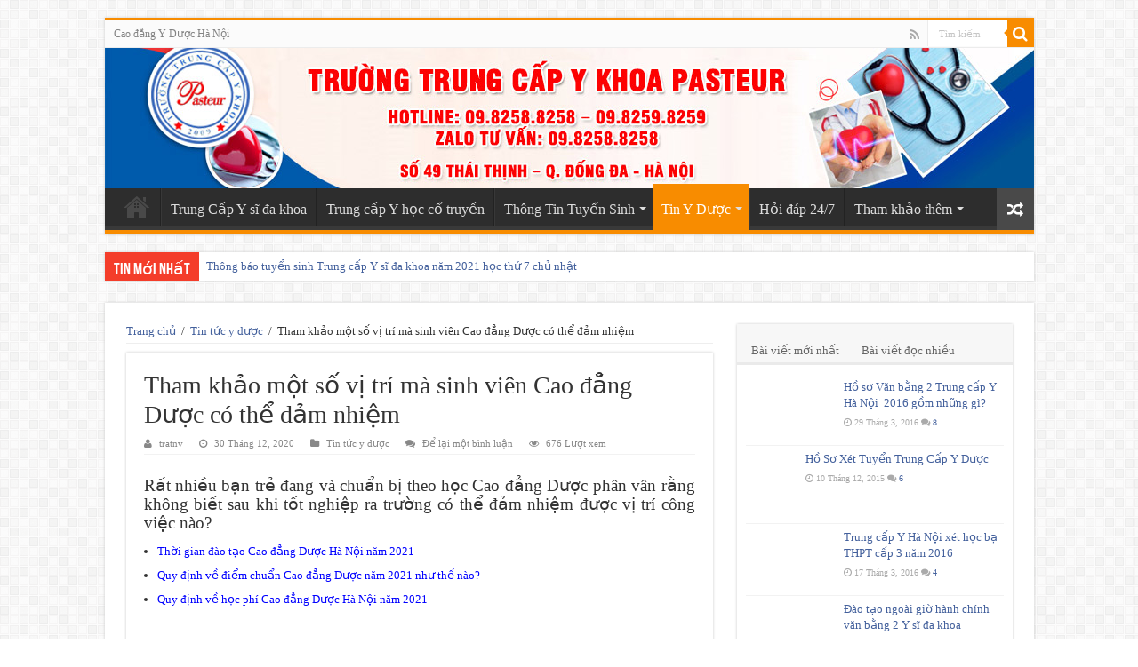

--- FILE ---
content_type: text/html; charset=UTF-8
request_url: https://trungcapyhanoi.vn/tham-khao-mot-so-vi-tri-ma-sinh-vien-cao-dang-duoc-co-the-dam-nhiem
body_size: 16063
content:
<!DOCTYPE html>
<html lang="vi" prefix="og: http://ogp.me/ns#">
<head>
<meta charset="UTF-8" />
<link rel="profile" href="https://gmpg.org/xfn/11" />
<link rel="pingback" href="https://trungcapyhanoi.vn/xmlrpc.php" />
<meta property="og:title" content="Tham khảo một số vị trí mà sinh viên Cao đẳng Dược có thể đảm nhiệm"/>
<meta property="og:type" content="article"/>
<meta property="og:description" content="Rất nhiều bạn trẻ đang và chuẩn bị theo học Cao đẳng Dược phân vân rằng không biết sau khi tốt nghiệ..."/>
<meta property="og:url" content="https://trungcapyhanoi.vn/tham-khao-mot-so-vi-tri-ma-sinh-vien-cao-dang-duoc-co-the-dam-nhiem"/>
<meta property="og:site_name" content="Trung Cấp Y Hà Nội Tuyển sinh"/>
<meta property="og:image" content="https://trungcapyhanoi.vn/wp-content/uploads/thuc-hanh-quay-thuoc-cao-dang-duoc-600x330.jpg" />
<meta name='robots' content='index, follow, max-image-preview:large, max-snippet:-1, max-video-preview:-1' />
	<style>img:is([sizes="auto" i], [sizes^="auto," i]) { contain-intrinsic-size: 3000px 1500px }</style>
	
	<!-- This site is optimized with the Yoast SEO plugin v24.9 - https://yoast.com/wordpress/plugins/seo/ -->
	<title>Tham khảo một số vị trí mà sinh viên Cao đẳng Dược có thể đảm nhiệm</title>
	<link rel="canonical" href="https://trungcapyhanoi.vn/tham-khao-mot-so-vi-tri-ma-sinh-vien-cao-dang-duoc-co-the-dam-nhiem" />
	<meta property="og:locale" content="vi_VN" />
	<meta property="og:type" content="article" />
	<meta property="og:title" content="Tham khảo một số vị trí mà sinh viên Cao đẳng Dược có thể đảm nhiệm" />
	<meta property="og:description" content="Rất nhiều bạn trẻ đang và chuẩn bị theo học Cao đẳng Dược phân vân rằng không biết sau khi tốt nghiệp ra trường có thể đảm nhiệm được vị trí công việc nào? Thời gian đào tạo Cao đẳng Dược Hà Nội năm 2021 Quy định về điểm chuẩn Cao đẳng Dược năm 2021 ..." />
	<meta property="og:url" content="https://trungcapyhanoi.vn/tham-khao-mot-so-vi-tri-ma-sinh-vien-cao-dang-duoc-co-the-dam-nhiem" />
	<meta property="og:site_name" content="Trung Cấp Y Hà Nội Tuyển sinh" />
	<meta property="article:published_time" content="2020-12-30T08:08:22+00:00" />
	<meta property="article:modified_time" content="2021-01-11T03:54:56+00:00" />
	<meta property="og:image" content="https://trungcapyhanoi.vn/wp-content/uploads/thuc-hanh-quay-thuoc-cao-dang-duoc.jpg" />
	<meta property="og:image:width" content="600" />
	<meta property="og:image:height" content="430" />
	<meta property="og:image:type" content="image/jpeg" />
	<meta name="author" content="tratnv" />
	<meta name="twitter:card" content="summary_large_image" />
	<meta name="twitter:label1" content="Được viết bởi" />
	<meta name="twitter:data1" content="tratnv" />
	<meta name="twitter:label2" content="Ước tính thời gian đọc" />
	<meta name="twitter:data2" content="7 phút" />
	<script type="application/ld+json" class="yoast-schema-graph">{"@context":"https://schema.org","@graph":[{"@type":"Article","@id":"https://trungcapyhanoi.vn/tham-khao-mot-so-vi-tri-ma-sinh-vien-cao-dang-duoc-co-the-dam-nhiem#article","isPartOf":{"@id":"https://trungcapyhanoi.vn/tham-khao-mot-so-vi-tri-ma-sinh-vien-cao-dang-duoc-co-the-dam-nhiem"},"author":{"name":"tratnv","@id":"https://trungcapyhanoi.vn/#/schema/person/98f0c05ae71a7ce5a05ceff523ff0ebf"},"headline":"Tham khảo một số vị trí mà sinh viên Cao đẳng Dược có thể đảm nhiệm","datePublished":"2020-12-30T08:08:22+00:00","dateModified":"2021-01-11T03:54:56+00:00","mainEntityOfPage":{"@id":"https://trungcapyhanoi.vn/tham-khao-mot-so-vi-tri-ma-sinh-vien-cao-dang-duoc-co-the-dam-nhiem"},"wordCount":1344,"publisher":{"@id":"https://trungcapyhanoi.vn/#organization"},"image":{"@id":"https://trungcapyhanoi.vn/tham-khao-mot-so-vi-tri-ma-sinh-vien-cao-dang-duoc-co-the-dam-nhiem#primaryimage"},"thumbnailUrl":"https://trungcapyhanoi.vn/wp-content/uploads/thuc-hanh-quay-thuoc-cao-dang-duoc.jpg","articleSection":["Tin tức y dược"],"inLanguage":"vi"},{"@type":"WebPage","@id":"https://trungcapyhanoi.vn/tham-khao-mot-so-vi-tri-ma-sinh-vien-cao-dang-duoc-co-the-dam-nhiem","url":"https://trungcapyhanoi.vn/tham-khao-mot-so-vi-tri-ma-sinh-vien-cao-dang-duoc-co-the-dam-nhiem","name":"Tham khảo một số vị trí mà sinh viên Cao đẳng Dược có thể đảm nhiệm","isPartOf":{"@id":"https://trungcapyhanoi.vn/#website"},"primaryImageOfPage":{"@id":"https://trungcapyhanoi.vn/tham-khao-mot-so-vi-tri-ma-sinh-vien-cao-dang-duoc-co-the-dam-nhiem#primaryimage"},"image":{"@id":"https://trungcapyhanoi.vn/tham-khao-mot-so-vi-tri-ma-sinh-vien-cao-dang-duoc-co-the-dam-nhiem#primaryimage"},"thumbnailUrl":"https://trungcapyhanoi.vn/wp-content/uploads/thuc-hanh-quay-thuoc-cao-dang-duoc.jpg","datePublished":"2020-12-30T08:08:22+00:00","dateModified":"2021-01-11T03:54:56+00:00","breadcrumb":{"@id":"https://trungcapyhanoi.vn/tham-khao-mot-so-vi-tri-ma-sinh-vien-cao-dang-duoc-co-the-dam-nhiem#breadcrumb"},"inLanguage":"vi","potentialAction":[{"@type":"ReadAction","target":["https://trungcapyhanoi.vn/tham-khao-mot-so-vi-tri-ma-sinh-vien-cao-dang-duoc-co-the-dam-nhiem"]}]},{"@type":"ImageObject","inLanguage":"vi","@id":"https://trungcapyhanoi.vn/tham-khao-mot-so-vi-tri-ma-sinh-vien-cao-dang-duoc-co-the-dam-nhiem#primaryimage","url":"https://trungcapyhanoi.vn/wp-content/uploads/thuc-hanh-quay-thuoc-cao-dang-duoc.jpg","contentUrl":"https://trungcapyhanoi.vn/wp-content/uploads/thuc-hanh-quay-thuoc-cao-dang-duoc.jpg","width":600,"height":430,"caption":"Tham khảo một số vị trí mà sinh viên Cao đẳng Dược có thể đảm nhiệm"},{"@type":"BreadcrumbList","@id":"https://trungcapyhanoi.vn/tham-khao-mot-so-vi-tri-ma-sinh-vien-cao-dang-duoc-co-the-dam-nhiem#breadcrumb","itemListElement":[{"@type":"ListItem","position":1,"name":"Trang chủ","item":"https://trungcapyhanoi.vn/"},{"@type":"ListItem","position":2,"name":"Tham khảo một số vị trí mà sinh viên Cao đẳng Dược có thể đảm nhiệm"}]},{"@type":"WebSite","@id":"https://trungcapyhanoi.vn/#website","url":"https://trungcapyhanoi.vn/","name":"Trung Cấp Y Hà Nội Tuyển sinh","description":"Trung cấp Y Dược năm 2023","publisher":{"@id":"https://trungcapyhanoi.vn/#organization"},"potentialAction":[{"@type":"SearchAction","target":{"@type":"EntryPoint","urlTemplate":"https://trungcapyhanoi.vn/?s={search_term_string}"},"query-input":{"@type":"PropertyValueSpecification","valueRequired":true,"valueName":"search_term_string"}}],"inLanguage":"vi"},{"@type":"Organization","@id":"https://trungcapyhanoi.vn/#organization","name":"Trung Cấp Y Hà Nội Tuyển sinh","url":"https://trungcapyhanoi.vn/","logo":{"@type":"ImageObject","inLanguage":"vi","@id":"https://trungcapyhanoi.vn/#/schema/logo/image/","url":"https://trungcapyhanoi.vn/wp-content/uploads/logo-pasteur.jpg","contentUrl":"https://trungcapyhanoi.vn/wp-content/uploads/logo-pasteur.jpg","width":463,"height":474,"caption":"Trung Cấp Y Hà Nội Tuyển sinh"},"image":{"@id":"https://trungcapyhanoi.vn/#/schema/logo/image/"}},{"@type":"Person","@id":"https://trungcapyhanoi.vn/#/schema/person/98f0c05ae71a7ce5a05ceff523ff0ebf","name":"tratnv","url":"https://trungcapyhanoi.vn/author/tratnv"}]}</script>
	<!-- / Yoast SEO plugin. -->


<link rel='dns-prefetch' href='//fonts.googleapis.com' />
<link rel="alternate" type="application/rss+xml" title="Dòng thông tin Trung Cấp Y Hà Nội Tuyển sinh &raquo;" href="https://trungcapyhanoi.vn/feed" />
<link rel="alternate" type="application/rss+xml" title="Trung Cấp Y Hà Nội Tuyển sinh &raquo; Dòng bình luận" href="https://trungcapyhanoi.vn/comments/feed" />
<link rel="alternate" type="application/rss+xml" title="Trung Cấp Y Hà Nội Tuyển sinh &raquo; Tham khảo một số vị trí mà sinh viên Cao đẳng Dược có thể đảm nhiệm Dòng bình luận" href="https://trungcapyhanoi.vn/tham-khao-mot-so-vi-tri-ma-sinh-vien-cao-dang-duoc-co-the-dam-nhiem/feed" />
<script type="text/javascript">
/* <![CDATA[ */
window._wpemojiSettings = {"baseUrl":"https:\/\/s.w.org\/images\/core\/emoji\/16.0.1\/72x72\/","ext":".png","svgUrl":"https:\/\/s.w.org\/images\/core\/emoji\/16.0.1\/svg\/","svgExt":".svg","source":{"concatemoji":"https:\/\/trungcapyhanoi.vn\/wp-includes\/js\/wp-emoji-release.min.js"}};
/*! This file is auto-generated */
!function(s,n){var o,i,e;function c(e){try{var t={supportTests:e,timestamp:(new Date).valueOf()};sessionStorage.setItem(o,JSON.stringify(t))}catch(e){}}function p(e,t,n){e.clearRect(0,0,e.canvas.width,e.canvas.height),e.fillText(t,0,0);var t=new Uint32Array(e.getImageData(0,0,e.canvas.width,e.canvas.height).data),a=(e.clearRect(0,0,e.canvas.width,e.canvas.height),e.fillText(n,0,0),new Uint32Array(e.getImageData(0,0,e.canvas.width,e.canvas.height).data));return t.every(function(e,t){return e===a[t]})}function u(e,t){e.clearRect(0,0,e.canvas.width,e.canvas.height),e.fillText(t,0,0);for(var n=e.getImageData(16,16,1,1),a=0;a<n.data.length;a++)if(0!==n.data[a])return!1;return!0}function f(e,t,n,a){switch(t){case"flag":return n(e,"\ud83c\udff3\ufe0f\u200d\u26a7\ufe0f","\ud83c\udff3\ufe0f\u200b\u26a7\ufe0f")?!1:!n(e,"\ud83c\udde8\ud83c\uddf6","\ud83c\udde8\u200b\ud83c\uddf6")&&!n(e,"\ud83c\udff4\udb40\udc67\udb40\udc62\udb40\udc65\udb40\udc6e\udb40\udc67\udb40\udc7f","\ud83c\udff4\u200b\udb40\udc67\u200b\udb40\udc62\u200b\udb40\udc65\u200b\udb40\udc6e\u200b\udb40\udc67\u200b\udb40\udc7f");case"emoji":return!a(e,"\ud83e\udedf")}return!1}function g(e,t,n,a){var r="undefined"!=typeof WorkerGlobalScope&&self instanceof WorkerGlobalScope?new OffscreenCanvas(300,150):s.createElement("canvas"),o=r.getContext("2d",{willReadFrequently:!0}),i=(o.textBaseline="top",o.font="600 32px Arial",{});return e.forEach(function(e){i[e]=t(o,e,n,a)}),i}function t(e){var t=s.createElement("script");t.src=e,t.defer=!0,s.head.appendChild(t)}"undefined"!=typeof Promise&&(o="wpEmojiSettingsSupports",i=["flag","emoji"],n.supports={everything:!0,everythingExceptFlag:!0},e=new Promise(function(e){s.addEventListener("DOMContentLoaded",e,{once:!0})}),new Promise(function(t){var n=function(){try{var e=JSON.parse(sessionStorage.getItem(o));if("object"==typeof e&&"number"==typeof e.timestamp&&(new Date).valueOf()<e.timestamp+604800&&"object"==typeof e.supportTests)return e.supportTests}catch(e){}return null}();if(!n){if("undefined"!=typeof Worker&&"undefined"!=typeof OffscreenCanvas&&"undefined"!=typeof URL&&URL.createObjectURL&&"undefined"!=typeof Blob)try{var e="postMessage("+g.toString()+"("+[JSON.stringify(i),f.toString(),p.toString(),u.toString()].join(",")+"));",a=new Blob([e],{type:"text/javascript"}),r=new Worker(URL.createObjectURL(a),{name:"wpTestEmojiSupports"});return void(r.onmessage=function(e){c(n=e.data),r.terminate(),t(n)})}catch(e){}c(n=g(i,f,p,u))}t(n)}).then(function(e){for(var t in e)n.supports[t]=e[t],n.supports.everything=n.supports.everything&&n.supports[t],"flag"!==t&&(n.supports.everythingExceptFlag=n.supports.everythingExceptFlag&&n.supports[t]);n.supports.everythingExceptFlag=n.supports.everythingExceptFlag&&!n.supports.flag,n.DOMReady=!1,n.readyCallback=function(){n.DOMReady=!0}}).then(function(){return e}).then(function(){var e;n.supports.everything||(n.readyCallback(),(e=n.source||{}).concatemoji?t(e.concatemoji):e.wpemoji&&e.twemoji&&(t(e.twemoji),t(e.wpemoji)))}))}((window,document),window._wpemojiSettings);
/* ]]> */
</script>
<style id='wp-emoji-styles-inline-css' type='text/css'>

	img.wp-smiley, img.emoji {
		display: inline !important;
		border: none !important;
		box-shadow: none !important;
		height: 1em !important;
		width: 1em !important;
		margin: 0 0.07em !important;
		vertical-align: -0.1em !important;
		background: none !important;
		padding: 0 !important;
	}
</style>
<link rel='stylesheet' id='wp-block-library-css' href='https://trungcapyhanoi.vn/wp-includes/css/dist/block-library/style.min.css' type='text/css' media='all' />
<style id='classic-theme-styles-inline-css' type='text/css'>
/*! This file is auto-generated */
.wp-block-button__link{color:#fff;background-color:#32373c;border-radius:9999px;box-shadow:none;text-decoration:none;padding:calc(.667em + 2px) calc(1.333em + 2px);font-size:1.125em}.wp-block-file__button{background:#32373c;color:#fff;text-decoration:none}
</style>
<style id='global-styles-inline-css' type='text/css'>
:root{--wp--preset--aspect-ratio--square: 1;--wp--preset--aspect-ratio--4-3: 4/3;--wp--preset--aspect-ratio--3-4: 3/4;--wp--preset--aspect-ratio--3-2: 3/2;--wp--preset--aspect-ratio--2-3: 2/3;--wp--preset--aspect-ratio--16-9: 16/9;--wp--preset--aspect-ratio--9-16: 9/16;--wp--preset--color--black: #000000;--wp--preset--color--cyan-bluish-gray: #abb8c3;--wp--preset--color--white: #ffffff;--wp--preset--color--pale-pink: #f78da7;--wp--preset--color--vivid-red: #cf2e2e;--wp--preset--color--luminous-vivid-orange: #ff6900;--wp--preset--color--luminous-vivid-amber: #fcb900;--wp--preset--color--light-green-cyan: #7bdcb5;--wp--preset--color--vivid-green-cyan: #00d084;--wp--preset--color--pale-cyan-blue: #8ed1fc;--wp--preset--color--vivid-cyan-blue: #0693e3;--wp--preset--color--vivid-purple: #9b51e0;--wp--preset--gradient--vivid-cyan-blue-to-vivid-purple: linear-gradient(135deg,rgba(6,147,227,1) 0%,rgb(155,81,224) 100%);--wp--preset--gradient--light-green-cyan-to-vivid-green-cyan: linear-gradient(135deg,rgb(122,220,180) 0%,rgb(0,208,130) 100%);--wp--preset--gradient--luminous-vivid-amber-to-luminous-vivid-orange: linear-gradient(135deg,rgba(252,185,0,1) 0%,rgba(255,105,0,1) 100%);--wp--preset--gradient--luminous-vivid-orange-to-vivid-red: linear-gradient(135deg,rgba(255,105,0,1) 0%,rgb(207,46,46) 100%);--wp--preset--gradient--very-light-gray-to-cyan-bluish-gray: linear-gradient(135deg,rgb(238,238,238) 0%,rgb(169,184,195) 100%);--wp--preset--gradient--cool-to-warm-spectrum: linear-gradient(135deg,rgb(74,234,220) 0%,rgb(151,120,209) 20%,rgb(207,42,186) 40%,rgb(238,44,130) 60%,rgb(251,105,98) 80%,rgb(254,248,76) 100%);--wp--preset--gradient--blush-light-purple: linear-gradient(135deg,rgb(255,206,236) 0%,rgb(152,150,240) 100%);--wp--preset--gradient--blush-bordeaux: linear-gradient(135deg,rgb(254,205,165) 0%,rgb(254,45,45) 50%,rgb(107,0,62) 100%);--wp--preset--gradient--luminous-dusk: linear-gradient(135deg,rgb(255,203,112) 0%,rgb(199,81,192) 50%,rgb(65,88,208) 100%);--wp--preset--gradient--pale-ocean: linear-gradient(135deg,rgb(255,245,203) 0%,rgb(182,227,212) 50%,rgb(51,167,181) 100%);--wp--preset--gradient--electric-grass: linear-gradient(135deg,rgb(202,248,128) 0%,rgb(113,206,126) 100%);--wp--preset--gradient--midnight: linear-gradient(135deg,rgb(2,3,129) 0%,rgb(40,116,252) 100%);--wp--preset--font-size--small: 13px;--wp--preset--font-size--medium: 20px;--wp--preset--font-size--large: 36px;--wp--preset--font-size--x-large: 42px;--wp--preset--spacing--20: 0.44rem;--wp--preset--spacing--30: 0.67rem;--wp--preset--spacing--40: 1rem;--wp--preset--spacing--50: 1.5rem;--wp--preset--spacing--60: 2.25rem;--wp--preset--spacing--70: 3.38rem;--wp--preset--spacing--80: 5.06rem;--wp--preset--shadow--natural: 6px 6px 9px rgba(0, 0, 0, 0.2);--wp--preset--shadow--deep: 12px 12px 50px rgba(0, 0, 0, 0.4);--wp--preset--shadow--sharp: 6px 6px 0px rgba(0, 0, 0, 0.2);--wp--preset--shadow--outlined: 6px 6px 0px -3px rgba(255, 255, 255, 1), 6px 6px rgba(0, 0, 0, 1);--wp--preset--shadow--crisp: 6px 6px 0px rgba(0, 0, 0, 1);}:where(.is-layout-flex){gap: 0.5em;}:where(.is-layout-grid){gap: 0.5em;}body .is-layout-flex{display: flex;}.is-layout-flex{flex-wrap: wrap;align-items: center;}.is-layout-flex > :is(*, div){margin: 0;}body .is-layout-grid{display: grid;}.is-layout-grid > :is(*, div){margin: 0;}:where(.wp-block-columns.is-layout-flex){gap: 2em;}:where(.wp-block-columns.is-layout-grid){gap: 2em;}:where(.wp-block-post-template.is-layout-flex){gap: 1.25em;}:where(.wp-block-post-template.is-layout-grid){gap: 1.25em;}.has-black-color{color: var(--wp--preset--color--black) !important;}.has-cyan-bluish-gray-color{color: var(--wp--preset--color--cyan-bluish-gray) !important;}.has-white-color{color: var(--wp--preset--color--white) !important;}.has-pale-pink-color{color: var(--wp--preset--color--pale-pink) !important;}.has-vivid-red-color{color: var(--wp--preset--color--vivid-red) !important;}.has-luminous-vivid-orange-color{color: var(--wp--preset--color--luminous-vivid-orange) !important;}.has-luminous-vivid-amber-color{color: var(--wp--preset--color--luminous-vivid-amber) !important;}.has-light-green-cyan-color{color: var(--wp--preset--color--light-green-cyan) !important;}.has-vivid-green-cyan-color{color: var(--wp--preset--color--vivid-green-cyan) !important;}.has-pale-cyan-blue-color{color: var(--wp--preset--color--pale-cyan-blue) !important;}.has-vivid-cyan-blue-color{color: var(--wp--preset--color--vivid-cyan-blue) !important;}.has-vivid-purple-color{color: var(--wp--preset--color--vivid-purple) !important;}.has-black-background-color{background-color: var(--wp--preset--color--black) !important;}.has-cyan-bluish-gray-background-color{background-color: var(--wp--preset--color--cyan-bluish-gray) !important;}.has-white-background-color{background-color: var(--wp--preset--color--white) !important;}.has-pale-pink-background-color{background-color: var(--wp--preset--color--pale-pink) !important;}.has-vivid-red-background-color{background-color: var(--wp--preset--color--vivid-red) !important;}.has-luminous-vivid-orange-background-color{background-color: var(--wp--preset--color--luminous-vivid-orange) !important;}.has-luminous-vivid-amber-background-color{background-color: var(--wp--preset--color--luminous-vivid-amber) !important;}.has-light-green-cyan-background-color{background-color: var(--wp--preset--color--light-green-cyan) !important;}.has-vivid-green-cyan-background-color{background-color: var(--wp--preset--color--vivid-green-cyan) !important;}.has-pale-cyan-blue-background-color{background-color: var(--wp--preset--color--pale-cyan-blue) !important;}.has-vivid-cyan-blue-background-color{background-color: var(--wp--preset--color--vivid-cyan-blue) !important;}.has-vivid-purple-background-color{background-color: var(--wp--preset--color--vivid-purple) !important;}.has-black-border-color{border-color: var(--wp--preset--color--black) !important;}.has-cyan-bluish-gray-border-color{border-color: var(--wp--preset--color--cyan-bluish-gray) !important;}.has-white-border-color{border-color: var(--wp--preset--color--white) !important;}.has-pale-pink-border-color{border-color: var(--wp--preset--color--pale-pink) !important;}.has-vivid-red-border-color{border-color: var(--wp--preset--color--vivid-red) !important;}.has-luminous-vivid-orange-border-color{border-color: var(--wp--preset--color--luminous-vivid-orange) !important;}.has-luminous-vivid-amber-border-color{border-color: var(--wp--preset--color--luminous-vivid-amber) !important;}.has-light-green-cyan-border-color{border-color: var(--wp--preset--color--light-green-cyan) !important;}.has-vivid-green-cyan-border-color{border-color: var(--wp--preset--color--vivid-green-cyan) !important;}.has-pale-cyan-blue-border-color{border-color: var(--wp--preset--color--pale-cyan-blue) !important;}.has-vivid-cyan-blue-border-color{border-color: var(--wp--preset--color--vivid-cyan-blue) !important;}.has-vivid-purple-border-color{border-color: var(--wp--preset--color--vivid-purple) !important;}.has-vivid-cyan-blue-to-vivid-purple-gradient-background{background: var(--wp--preset--gradient--vivid-cyan-blue-to-vivid-purple) !important;}.has-light-green-cyan-to-vivid-green-cyan-gradient-background{background: var(--wp--preset--gradient--light-green-cyan-to-vivid-green-cyan) !important;}.has-luminous-vivid-amber-to-luminous-vivid-orange-gradient-background{background: var(--wp--preset--gradient--luminous-vivid-amber-to-luminous-vivid-orange) !important;}.has-luminous-vivid-orange-to-vivid-red-gradient-background{background: var(--wp--preset--gradient--luminous-vivid-orange-to-vivid-red) !important;}.has-very-light-gray-to-cyan-bluish-gray-gradient-background{background: var(--wp--preset--gradient--very-light-gray-to-cyan-bluish-gray) !important;}.has-cool-to-warm-spectrum-gradient-background{background: var(--wp--preset--gradient--cool-to-warm-spectrum) !important;}.has-blush-light-purple-gradient-background{background: var(--wp--preset--gradient--blush-light-purple) !important;}.has-blush-bordeaux-gradient-background{background: var(--wp--preset--gradient--blush-bordeaux) !important;}.has-luminous-dusk-gradient-background{background: var(--wp--preset--gradient--luminous-dusk) !important;}.has-pale-ocean-gradient-background{background: var(--wp--preset--gradient--pale-ocean) !important;}.has-electric-grass-gradient-background{background: var(--wp--preset--gradient--electric-grass) !important;}.has-midnight-gradient-background{background: var(--wp--preset--gradient--midnight) !important;}.has-small-font-size{font-size: var(--wp--preset--font-size--small) !important;}.has-medium-font-size{font-size: var(--wp--preset--font-size--medium) !important;}.has-large-font-size{font-size: var(--wp--preset--font-size--large) !important;}.has-x-large-font-size{font-size: var(--wp--preset--font-size--x-large) !important;}
:where(.wp-block-post-template.is-layout-flex){gap: 1.25em;}:where(.wp-block-post-template.is-layout-grid){gap: 1.25em;}
:where(.wp-block-columns.is-layout-flex){gap: 2em;}:where(.wp-block-columns.is-layout-grid){gap: 2em;}
:root :where(.wp-block-pullquote){font-size: 1.5em;line-height: 1.6;}
</style>
<link rel='stylesheet' id='tie-style-css' href='https://trungcapyhanoi.vn/wp-content/themes/sahifa/style.css' type='text/css' media='all' />
<link rel='stylesheet' id='tie-ilightbox-skin-css' href='https://trungcapyhanoi.vn/wp-content/themes/sahifa/css/ilightbox/dark-skin/skin.css' type='text/css' media='all' />
<link rel='stylesheet' id='Droid+Sans-css' href='https://fonts.googleapis.com/css?family=Droid+Sans%3Aregular%2C700' type='text/css' media='all' />
<script type="text/javascript" src="https://trungcapyhanoi.vn/wp-includes/js/jquery/jquery.min.js" id="jquery-core-js"></script>
<script type="text/javascript" src="https://trungcapyhanoi.vn/wp-includes/js/jquery/jquery-migrate.min.js" id="jquery-migrate-js"></script>
<link rel="https://api.w.org/" href="https://trungcapyhanoi.vn/wp-json/" /><link rel="alternate" title="JSON" type="application/json" href="https://trungcapyhanoi.vn/wp-json/wp/v2/posts/3450" /><link rel="EditURI" type="application/rsd+xml" title="RSD" href="https://trungcapyhanoi.vn/xmlrpc.php?rsd" />
<meta name="generator" content="WordPress 6.8.3" />
<link rel='shortlink' href='https://trungcapyhanoi.vn/?p=3450' />
<link rel="alternate" title="oNhúng (JSON)" type="application/json+oembed" href="https://trungcapyhanoi.vn/wp-json/oembed/1.0/embed?url=https%3A%2F%2Ftrungcapyhanoi.vn%2Ftham-khao-mot-so-vi-tri-ma-sinh-vien-cao-dang-duoc-co-the-dam-nhiem" />
<link rel="alternate" title="oNhúng (XML)" type="text/xml+oembed" href="https://trungcapyhanoi.vn/wp-json/oembed/1.0/embed?url=https%3A%2F%2Ftrungcapyhanoi.vn%2Ftham-khao-mot-so-vi-tri-ma-sinh-vien-cao-dang-duoc-co-the-dam-nhiem&#038;format=xml" />
<link rel="shortcut icon" href="https://trungcapyhanoi.vn/wp-content/uploads/logo.png" title="Favicon" />	
<!--[if IE]>
<script type="text/javascript">jQuery(document).ready(function (){ jQuery(".menu-item").has("ul").children("a").attr("aria-haspopup", "true");});</script>
<![endif]-->	
<!--[if lt IE 9]>
<script src="https://trungcapyhanoi.vn/wp-content/themes/sahifa/js/html5.js"></script>
<script src="https://trungcapyhanoi.vn/wp-content/themes/sahifa/js/selectivizr-min.js"></script>
<![endif]-->
<!--[if IE 9]>
<link rel="stylesheet" type="text/css" media="all" href="https://trungcapyhanoi.vn/wp-content/themes/sahifa/css/ie9.css" />
<![endif]-->
<!--[if IE 8]>
<link rel="stylesheet" type="text/css" media="all" href="https://trungcapyhanoi.vn/wp-content/themes/sahifa/css/ie8.css" />
<![endif]-->
<!--[if IE 7]>
<link rel="stylesheet" type="text/css" media="all" href="https://trungcapyhanoi.vn/wp-content/themes/sahifa/css/ie7.css" />
<![endif]-->


<meta name="viewport" content="width=device-width, initial-scale=1.0" />
<link rel="apple-touch-icon-precomposed" sizes="144x144" href="https://trungcapyhanoi.vn/wp-content/uploads/logo.png" />
<link rel="apple-touch-icon-precomposed" sizes="120x120" href="https://trungcapyhanoi.vn/wp-content/uploads/logo.png" />
<link rel="apple-touch-icon-precomposed" sizes="72x72" href="https://trungcapyhanoi.vn/wp-content/uploads/logo.png" />
<link rel="apple-touch-icon-precomposed" href="https://trungcapyhanoi.vn/wp-content/uploads/logo.png" />



<style type="text/css" media="screen"> 

body{
	font-family: "Times New Roman", Times, serif;
}

.logo h1 a, .logo h2 a{
	font-family: "Times New Roman", Times, serif;
}

.logo span{
	font-family: "Times New Roman", Times, serif;
}

.top-nav, .top-nav ul li a {
	font-family: "Times New Roman", Times, serif;
}

#main-nav, #main-nav ul li a{
	font-family: "Times New Roman", Times, serif;
}

.page-title{
	font-family: "Times New Roman", Times, serif;
}

.post-title{
	font-family: "Times New Roman", Times, serif;
}

h2.post-box-title, h2.post-box-title a{
	font-family: "Times New Roman", Times, serif;
}

h3.post-box-title, h3.post-box-title a{
	font-family: "Times New Roman", Times, serif;
}

p.post-meta, p.post-meta a{
	font-family: "Times New Roman", Times, serif;
}

body.single .entry, body.page .entry{
	font-family: "Times New Roman", Times, serif;
}

blockquote p{
	font-family: "Times New Roman", Times, serif;
}

.widget-top h4, .widget-top h4 a{
	font-family: "Times New Roman", Times, serif;
}

.footer-widget-top h4, .footer-widget-top h4 a{
	font-family: "Times New Roman", Times, serif;
}

.ei-title h2 , .slider-caption h2 a, .content .slider-caption h2 a, .slider-caption h2, .content .slider-caption h2, .content .ei-title h2{
	font-family: "Times New Roman", Times, serif;
}

.cat-box-title h2, .cat-box-title h2 a, .block-head h3, #respond h3, #comments-title, h2.review-box-header, .woocommerce-tabs .entry-content h2, .woocommerce .related.products h2, .entry .woocommerce h2, .woocommerce-billing-fields h3, .woocommerce-shipping-fields h3, #order_review_heading, #bbpress-forums fieldset.bbp-form legend, #buddypress .item-body h4, #buddypress #item-body h4{
	font-family: "Times New Roman", Times, serif;
}


</style> 

		<script type="text/javascript">
			/* <![CDATA[ */
				var sf_position = '0';
				var sf_templates = "<a href=\"{search_url_escaped}\">Xem T\u1ea5t c\u1ea3 k\u1ebft qu\u1ea3<\/a>";
				var sf_input = '.search-live';
				jQuery(document).ready(function(){
					jQuery(sf_input).ajaxyLiveSearch({"expand":false,"searchUrl":"https:\/\/trungcapyhanoi.vn\/?s=%s","text":"Search","delay":500,"iwidth":180,"width":315,"ajaxUrl":"https:\/\/trungcapyhanoi.vn\/wp-admin\/admin-ajax.php","rtl":0});
					jQuery(".live-search_ajaxy-selective-input").keyup(function() {
						var width = jQuery(this).val().length * 8;
						if(width < 50) {
							width = 50;
						}
						jQuery(this).width(width);
					});
					jQuery(".live-search_ajaxy-selective-search").click(function() {
						jQuery(this).find(".live-search_ajaxy-selective-input").focus();
					});
					jQuery(".live-search_ajaxy-selective-close").click(function() {
						jQuery(this).parent().remove();
					});
				});
			/* ]]> */
		</script>
		<style type="text/css">
/*bo xung 26-12*/
#slide-out-open {
background: #fff !important ;
    border: 1px solid #000;
    border-radius: 7px;
  position: relative;
    top: -15px;
}
/* end bo xung 26-12*/

</style>
<meta name="google-site-verification" content="4zUANBFc-6OSAWEncrattRTVPlFDP2fYcAH4r6b3U3g" />
</head>
<body data-rsssl=1 id="top" class="wp-singular post-template-default single single-post postid-3450 single-format-standard wp-theme-sahifa lazy-enabled">

<div class="wrapper-outer">

	<div class="background-cover"></div>

	<aside id="slide-out">
	
		
		
		<div id="mobile-menu" ></div>
	</aside><!-- #slide-out /-->

		<div id="wrapper" class="boxed">
		<div class="inner-wrapper">

		<header id="theme-header" class="theme-header full-logo center-logo">
						<div id="top-nav" class="top-nav">
				<div class="container">

								
				<div class="top-menu"><ul id="menu-menu-link" class="menu"><li id="menu-item-2149" class="menu-item menu-item-type-custom menu-item-object-custom menu-item-2149"><a>Cao đẳng Y Dược Hà Nội</a></li>
</ul></div>
						<div class="search-block">
						<form method="get" id="searchform-header" action="https://trungcapyhanoi.vn/">
							<button class="search-button" type="submit" value="Tìm kiếm"><i class="fa fa-search"></i></button>	
							<input class="search-live" type="text" id="s-header" name="s" value="Tìm kiếm" onfocus="if (this.value == 'Tìm kiếm') {this.value = '';}" onblur="if (this.value == '') {this.value = 'Tìm kiếm';}"  />
						</form>
					</div><!-- .search-block /-->
			<div class="social-icons">
		<a class="ttip-none" title="Rss" href="https://trungcapyhanoi.vn/feed" target="_blank"><i class="fa fa-rss"></i></a>		
			</div>

		
	
				</div><!-- .container /-->
			</div><!-- .top-menu /-->
			
		<div class="header-content">
		
		
			<div class="logo" style=" margin-top:15px; margin-bottom:15px;">
			<h2>								<a title="Trung Cấp Y Hà Nội Tuyển sinh" href="https://trungcapyhanoi.vn/">
					<img src="https://trungcapyhanoi.vn/wp-content/uploads/baner-web-trung-cap-y.jpg" alt="Trung Cấp Y Hà Nội Tuyển sinh"  /><strong>Trung Cấp Y Hà Nội Tuyển sinh Trung cấp Y Dược năm 2023</strong>
				</a>
			</h2>			</div><!-- .logo /-->
						<div class="clear"></div>
			
		</div>	
													<nav id="main-nav" class="fixed-enabled">
				<div class="container">
				
				
					<div class="main-menu"><ul id="menu-menu" class="menu"><li id="menu-item-456" class="menu-item menu-item-type-custom menu-item-object-custom menu-item-home menu-item-456"><a href="https://trungcapyhanoi.vn/">Trang Chủ</a></li>
<li id="menu-item-9" class="menu-item menu-item-type-taxonomy menu-item-object-category menu-item-9"><a href="https://trungcapyhanoi.vn/trung-cap-y">Trung Cấp Y sĩ đa khoa</a></li>
<li id="menu-item-3589" class="menu-item menu-item-type-taxonomy menu-item-object-category menu-item-3589"><a href="https://trungcapyhanoi.vn/trung-cap-y-hoc-co-truyen">Trung cấp Y học cổ truyền</a></li>
<li id="menu-item-7" class="menu-item menu-item-type-taxonomy menu-item-object-category menu-item-has-children menu-item-7"><a href="https://trungcapyhanoi.vn/thong-tin-tuyen-sinh">Thông Tin Tuyển Sinh</a>
<ul class="sub-menu menu-sub-content">
	<li id="menu-item-8" class="menu-item menu-item-type-taxonomy menu-item-object-category menu-item-8"><a href="https://trungcapyhanoi.vn/trung-cap-duoc">Trung Cấp Dược</a></li>
	<li id="menu-item-4" class="menu-item menu-item-type-taxonomy menu-item-object-category menu-item-4"><a href="https://trungcapyhanoi.vn/cao-dang-duoc">Cao Đẳng Dược</a></li>
	<li id="menu-item-6" class="menu-item menu-item-type-taxonomy menu-item-object-category menu-item-6"><a href="https://trungcapyhanoi.vn/lien-thong-y-duoc">Liên Thông Y Dược</a></li>
</ul>
</li>
<li id="menu-item-119" class="menu-item menu-item-type-taxonomy menu-item-object-category current-post-ancestor current-menu-parent current-post-parent menu-item-has-children menu-item-119"><a href="https://trungcapyhanoi.vn/tin-tuc-y-duoc">Tin Y Dược</a>
<ul class="sub-menu menu-sub-content">
	<li id="menu-item-1172" class="menu-item menu-item-type-taxonomy menu-item-object-category menu-item-1172"><a href="https://trungcapyhanoi.vn/tin-tuc-y-duoc/lam-dep">Làm Đẹp</a></li>
</ul>
</li>
<li id="menu-item-663" class="menu-item menu-item-type-taxonomy menu-item-object-category menu-item-663"><a href="https://trungcapyhanoi.vn/hoi-dap-247">Hỏi đáp 24/7</a></li>
<li id="menu-item-1093" class="menu-item menu-item-type-custom menu-item-object-custom menu-item-has-children menu-item-1093"><a href="#">Tham khảo thêm</a>
<ul class="sub-menu menu-sub-content">
	<li id="menu-item-1103" class="menu-item menu-item-type-custom menu-item-object-custom menu-item-1103"><a>Cao đẳng Dược Hà Nội</a></li>
	<li id="menu-item-1104" class="menu-item menu-item-type-custom menu-item-object-custom menu-item-1104"><a>Cao đẳng Điều Dưỡng</a></li>
	<li id="menu-item-1099" class="menu-item menu-item-type-custom menu-item-object-custom menu-item-1099"><a>Điều Dưỡng Đa Khoa</a></li>
</ul>
</li>
</ul></div>										<a href="https://trungcapyhanoi.vn/?tierand=1" class="random-article ttip" title="Random Article"><i class="fa fa-random"></i></a>
					
					
				</div>
			</nav><!-- .main-nav /-->
					</header><!-- #header /-->
<div class="clear"></div>
		<div id="slide-out-open" class="slide-out-open"><span></span><i style="width: 140px;display: block;margin-top: 6px;font-size: 14px; font-weight: bold;text-indent: 50px;">Danh m&#7909;c</i></div>

			
	
		
	<div class="clear"></div>
	<div id="breaking-news" class="breaking-news">
		<span class="breaking-news-title"><i class="fa fa-bolt"></i> <span>Tin mới nhất</span></span>
		
					<ul>
					<li><a href="https://trungcapyhanoi.vn/thong-bao-tuyen-sinh-trung-cap-y-si-da-khoa-nam-2021-hoc-thu-7-chu-nhat" title="Thông báo tuyển sinh Trung cấp Y sĩ đa khoa năm 2021 học thứ 7 chủ nhật">Thông báo tuyển sinh Trung cấp Y sĩ đa khoa năm 2021 học thứ 7 chủ nhật</a></li>
					<li><a href="https://trungcapyhanoi.vn/y-si-da-khoa-hoc-van-bang-2-cao-dang-vat-ly-tri-lieu-co-duoc-khong" title="Y sĩ đa khoa học văn bằng 2 Cao đẳng Vật lý trị liệu có được không?">Y sĩ đa khoa học văn bằng 2 Cao đẳng Vật lý trị liệu có được không?</a></li>
					<li><a href="https://trungcapyhanoi.vn/gan-107-000-si-tu-buoc-vao-mon-thi-dau-tien-trong-ky-tuyen-sinh-lop-10-thpt-cong-lap-tai-hn" title="Gần 107.000 sĩ tử bước vào môn thi đầu tiên trong kỳ tuyển sinh lớp 10 THPT công lập tại HN.">Gần 107.000 sĩ tử bước vào môn thi đầu tiên trong kỳ tuyển sinh lớp 10 THPT công lập tại HN.</a></li>
					<li><a href="https://trungcapyhanoi.vn/tot-nghiep-y-si-da-khoa-hoc-len-cao-dang-dieu-duong-thoi-gian-bao-lau" title="Tốt nghiệp Y sĩ đa khoa học lên Cao đẳng Điều dưỡng thời gian bao lâu?">Tốt nghiệp Y sĩ đa khoa học lên Cao đẳng Điều dưỡng thời gian bao lâu?</a></li>
					<li><a href="https://trungcapyhanoi.vn/nhap-hoc-cao-dang-duoc-chinh-quy-nam-2022-khi-nao-de-duoc-mien-hoc-phi" title="Nhập học Cao đẳng Dược chính quy năm 2022 khi nào để được miễn học phí?">Nhập học Cao đẳng Dược chính quy năm 2022 khi nào để được miễn học phí?</a></li>
					<li><a href="https://trungcapyhanoi.vn/hoc-lien-thong-cao-dang-vat-ly-tri-lieu-cuoi-tuan-o-dau" title="Học liên thông Cao đẳng Vật lý trị liệu cuối tuần ở đâu?">Học liên thông Cao đẳng Vật lý trị liệu cuối tuần ở đâu?</a></li>
					<li><a href="https://trungcapyhanoi.vn/lich-thi-vao-lop-10-cac-truong-chuyen-tai-ha-noi" title="Lịch thi vào lớp 10 các trường chuyên tại Hà Nội">Lịch thi vào lớp 10 các trường chuyên tại Hà Nội</a></li>
					<li><a href="https://trungcapyhanoi.vn/bo-sung-chi-tieu-lop-lien-thong-cao-dang-dieu-duong-nam-2022" title="Bổ sung chỉ tiêu lớp liên thông Cao đẳng Điều dưỡng năm 2022">Bổ sung chỉ tiêu lớp liên thông Cao đẳng Điều dưỡng năm 2022</a></li>
					<li><a href="https://trungcapyhanoi.vn/dieu-kien-xet-tuyen-cao-dang-duoc-ha-noi-chinh-quy-2022" title="Điều kiện xét tuyển Cao đẳng Dược Hà Nội chính quy 2022">Điều kiện xét tuyển Cao đẳng Dược Hà Nội chính quy 2022</a></li>
					<li><a href="https://trungcapyhanoi.vn/hoc-lien-thong-cao-dang-duoc-cuoi-tuan-o-dau-tai-ha-noi" title="Học liên thông Cao đẳng Dược cuối tuần ở đâu tại Hà Nội?">Học liên thông Cao đẳng Dược cuối tuần ở đâu tại Hà Nội?</a></li>
					<li><a href="https://trungcapyhanoi.vn/tot-nghiep-trung-cap-yhct-co-duoc-hoc-vb2-cao-dang-vat-ly-tri-lieu-khong" title="Tốt nghiệp Trung cấp YHCT có được học VB2 Cao đẳng Vật lý trị liệu không?">Tốt nghiệp Trung cấp YHCT có được học VB2 Cao đẳng Vật lý trị liệu không?</a></li>
					</ul>
					
		
		<script type="text/javascript">
			jQuery(document).ready(function(){
								jQuery('#breaking-news ul').innerfade({animationtype: 'fade', speed: 750 , timeout: 3500});
							});
					</script>
	</div> <!-- .breaking-news -->
	
	
	
	<div id="main-content" class="container">
			
		
	
	
		
	<div class="content">
	
				
		<div xmlns:v="http://rdf.data-vocabulary.org/#"  id="crumbs"><span typeof="v:Breadcrumb"><a rel="v:url" property="v:title" class="crumbs-home" href="https://trungcapyhanoi.vn">Trang chủ</a></span> <span class="delimiter">/</span> <span typeof="v:Breadcrumb"><a rel="v:url" property="v:title" href="https://trungcapyhanoi.vn/tin-tuc-y-duoc">Tin tức y dược</a></span> <span class="delimiter">/</span> <span class="current">Tham khảo một số vị trí mà sinh viên Cao đẳng Dược có thể đảm nhiệm</span></div>
					
				
						
		<article class="post-listing post-3450 post type-post status-publish format-standard has-post-thumbnail hentry category-tin-tuc-y-duoc" id="the-post">
			
			<div class="post-inner">
			
							<h1 class="name post-title entry-title" itemprop="itemReviewed" itemscope itemtype="http://schema.org/Thing"><span itemprop="name">Tham khảo một số vị trí mà sinh viên Cao đẳng Dược có thể đảm nhiệm</span></h1>
										
<p class="post-meta">
		
	<span class="post-meta-author"><i class="fa fa-user"></i><a href="https://trungcapyhanoi.vn/author/tratnv" title="">tratnv </a></span>
	
		
	<span class="tie-date"><i class="fa fa-clock-o"></i>30 Tháng 12, 2020</span>	
	<span class="post-cats"><i class="fa fa-folder"></i><a href="https://trungcapyhanoi.vn/tin-tuc-y-duoc" rel="category tag">Tin tức y dược</a></span>
	
	<span class="post-comments"><i class="fa fa-comments"></i><a href="https://trungcapyhanoi.vn/tham-khao-mot-so-vi-tri-ma-sinh-vien-cao-dang-duoc-co-the-dam-nhiem#respond">Để lại một bình luận</a></span>
<span class="post-views"><i class="fa fa-eye"></i>676 Lượt xem</span> </p>
<div class="clear"></div>
			
				<div class="entry">
					
					
					<h2 style="text-align: justify;"><span style="font-family: 'times new roman', times, serif; font-size: 14pt;">Rất nhiều bạn trẻ đang và chuẩn bị theo học Cao đẳng Dược phân vân rằng không biết sau khi tốt nghiệp ra trường có thể đảm nhiệm được vị trí công việc nào?</span></h2>
<ul>
<li><span style="color: #0000ff;"><a style="color: #0000ff;" href="https://trungcapyhanoi.vn/thoi-gian-dao-tao-cao-dang-duoc-ha-noi-nam-2021" target="_blank">Thời gian đào tạo Cao đẳng Dược Hà Nội năm 2021</a></span></li>
<li><span style="color: #0000ff;"><a style="color: #0000ff;" href="https://trungcapyhanoi.vn/quy-dinh-ve-diem-chuan-cao-dang-duoc-nam-2021-nhu-the-nao" target="_blank">Quy định về điểm chuẩn Cao đẳng Dược năm 2021 như thế nào?</a></span></li>
<li><span style="color: #0000ff;"><a style="color: #0000ff;" href="https://trungcapyhanoi.vn/quy-dinh-ve-hoc-phi-cao-dang-duoc-ha-noi-nam-2021">Quy định về học phí Cao đẳng Dược Hà Nội năm 2021</a></span></li>
</ul>
<p><a href="https://trungcapyhanoi.vn/wp-content/uploads/thuc-hanh-quay-thuoc-cao-dang-duoc.jpg" rel="attachment wp-att-3392"><img decoding="async" class="aligncenter wp-image-3392 size-full" title="Tham khảo một số vị trí mà sinh viên Cao đẳng Dược có thể đảm nhiệm" src="https://trungcapyhanoi.vn/wp-content/uploads/thuc-hanh-quay-thuoc-cao-dang-duoc.jpg" alt="Tham khảo một số vị trí mà sinh viên Cao đẳng Dược có thể đảm nhiệm" width="600" height="430" srcset="https://trungcapyhanoi.vn/wp-content/uploads/thuc-hanh-quay-thuoc-cao-dang-duoc.jpg 600w, https://trungcapyhanoi.vn/wp-content/uploads/thuc-hanh-quay-thuoc-cao-dang-duoc-300x215.jpg 300w" sizes="(max-width: 600px) 100vw, 600px" /></a></p>
<p style="text-align: center;"><em>Tham khảo một số vị trí mà sinh viên Cao đẳng Dược có thể đảm nhiệm</em></p>
<h3 style="text-align: justify;"><span style="font-family: 'times new roman', times, serif; font-size: 14pt;"><strong>Tham khảo một số vị trí mà sinh viên Cao đẳng Dược có thể đảm nhiệm</strong></span></h3>
<p style="text-align: justify;"><span style="font-family: 'times new roman', times, serif; font-size: 14pt;">Ngành Dược là một lĩnh vực không còn mới mẻ, nhưng tiềm năng và cơ hội việc làm của nó đem lại cho các bạn sinh viên ngành Dược chưa bao giờ là ít, đặc biệt trong thời điểm kinh tế xã hội phát triển như hiện nay. Vậy với các bạn sinh viên <a href="https://duocsaigon.edu.vn/" target="_blank"><strong>Cao đẳng Dược</strong></a> sau khi ra trường có thể đảm nhiệm được các vị trí công việc nào? Dưới đây là danh sách một số vị trí mà bạn có thể đảm nhận nếu bạn tốt nghiệp ngành Cao đẳng Dược hệ chính quy tại Trường. Cụ thể:</span></p>
<ul style="text-align: justify;">
<li><span style="font-family: 'times new roman', times, serif; font-size: 14pt;">Dược sĩ tại Nhà thuốc, quầy thuốc: Sau khi tốt nghiệp bạn có thể làm Dược sĩ bán thuốc tại Nhà thuốc, quầy thuốc, hoặc tự mở quầy thuốc tư nhân theo quy định của Luật Dược hiện hành.</span></li>
<li><span style="font-family: 'times new roman', times, serif; font-size: 14pt;">Công nhân Dược: Đây chính là người làm việc tại các dây chuyền sản xuất và phân phối thuốc trong các công ty dược phẩm trên cả nước. Công nhân Dược có thể là Dược sĩ Cao đẳng hoặc là người được đào tạo theo yêu cầu của doanh nghiệp Dược.</span></li>
<li><span style="font-family: 'times new roman', times, serif; font-size: 14pt;">Dược tá: Đây là người làm ở việc bán thuốc ở các trạm y tế, công nhân dược, trợ lý cho dược sĩ cấp cao hơn,… Đây có lẽ là vị trí mà nhiều người cảm thấy quen thuộc nhất trong các công việc của người học Dược. </span></li>
<li><span style="font-family: 'times new roman', times, serif; font-size: 14pt;">Quản lý Dược: Quản lý dược (cấp bậc Nhà nước) có lẽ là vị trí đáng mơ ước của biết bao sinh viên ngành dược. Đây chính là những người chịu trách nhiệm cho toàn bộ hoạt động liên quan đến hoạt động dược của một quốc gia và là cấp bậc cao nhất mà mỗi người trong ngành có thể đạt được.</span></li>
<li><span style="font-family: 'times new roman', times, serif; font-size: 14pt;">Bào chế thuốc: Là người trực tiếp tham gia vào công đoạn sản xuất thuốc để cung cấp cho thị trường.</span></li>
<li><span style="font-family: 'times new roman', times, serif; font-size: 14pt;">Trình dược viên: Nhân viên phân phối thuốc là những người chịu trách nhiệm quảng cáo, tiếp thị sản phẩm đến với các nhà thuốc, bệnh viện chứ không phải là các cá nhân sử dụng đơn lẻ. Có thể gọi họ là Trình Dược viên. Nhiều bạn học xong ngành Dược thường lựa chọn công việc này vì thời gian tự do và mức thu nhập hấp dẫn.</span></li>
</ul>
<p style="text-align: justify;"><span style="font-family: 'times new roman', times, serif; font-size: 14pt;">Trên đây là tổng hợp một số vị trí việc làm hấp dẫn mà các bạn theo học ngành Dược ở trình độ Cao đẳng, Đại học có thể đảm nhận tốt với mức lương ổn định. Chính vì thế, việc theo học Cao đẳng Dược năm 2021 chính là cơ hội để cho các bạn trẻ có thể phát triển được bản thân hơn nữa trong tương lai không xa.</span></p>
<h3 style="text-align: justify;"><strong><span style="font-family: 'times new roman', times, serif; font-size: 14pt;">Cơ sở đào tạo Cao đẳng Dược uy tín chất lượng</span></strong></h3>
<p style="text-align: justify;"><span style="font-family: 'times new roman', times, serif; font-size: 14pt;">Trước nhu cầu học tập ngành Dược của đông đảo các thí sinh trên cả nước, rất nhiều cơ sở đào tạo đã được mở lên để đáp ứng được nhu cầu học tập đó. Tuy nhiên không phải cơ sở nào, địa chỉ nào cũng có chất lượng đào tạo bảo đảm. Điều này khiến cho nhiều bạn trẻ hoang mang, lo lắng không biết nên chọn địa chỉ nào tin cậy để theo học.</span></p>
<p style="text-align: justify;"><span style="font-family: 'times new roman', times, serif; font-size: 14pt;">Được biết, hiện nay Trường Cao đẳng Y Dược Pasteur chính là cơ sở đào tạo <strong><a href="https://truongcaodangyduocpasteur.edu.vn/">Cao đẳng Y dược</a></strong> có tiếng trên cả nước, với hơn 10 năm kinh nghiệm trong lĩnh vực đào tạo chuyên ngành sức khỏe Nhà Trường cũng đã nhận được những sự đánh giá khách quan nhất từ chính các bạn thí sinh và cả các chuyên gia về chất lượng đào tạo và về cơ sở vật chất.</span></p>
<p style="text-align: justify;"><a href="https://trungcapyhanoi.vn/wp-content/uploads/Tuyen-sinh-cao-dang-duoc-pasteur-15-12.jpg" rel="attachment wp-att-3436"><img loading="lazy" decoding="async" class="aligncenter wp-image-3436 size-full" title="Cơ sở đào tạo Dược sĩ Cao đẳng chất lượng" src="https://trungcapyhanoi.vn/wp-content/uploads/Tuyen-sinh-cao-dang-duoc-pasteur-15-12.jpg" alt="Cơ sở đào tạo Dược sĩ Cao đẳng chất lượng" width="600" height="430" srcset="https://trungcapyhanoi.vn/wp-content/uploads/Tuyen-sinh-cao-dang-duoc-pasteur-15-12.jpg 600w, https://trungcapyhanoi.vn/wp-content/uploads/Tuyen-sinh-cao-dang-duoc-pasteur-15-12-300x215.jpg 300w" sizes="auto, (max-width: 600px) 100vw, 600px" /></a></p>
<p style="text-align: center;"><em>Cơ sở đào tạo Dược sĩ Cao đẳng chất lượng</em></p>
<p style="text-align: justify;"><span style="font-family: 'times new roman', times, serif; font-size: 14pt;">Đây là một trong số ít địa chỉ có uy tín trong lĩnh vực đào tạo y tế, có môi trường học tập theo mô hình Viện – Trường tích cực giúp sinh viên vững lý thuyết, giỏi thực hành.</span></p>
<p style="text-align: justify;"><span style="font-family: 'times new roman', times, serif; font-size: 14pt;">Hiện nay, Trường Cao đẳng Y Dược Pasteur cũng đang thông báo <a href="https://trungcapyhanoi.vn/thong-tin-tuyen-sinh-cao-dang-duoc-ha-noi-trong-nam-2021" target="_blank"><strong>tuyển sinh Cao đẳng Dược năm 2021</strong></a> áp dụng với những thí sinh đã có bằng tốt nghiệp THPT. Đây chính là cơ hội để cho những thí sinh yêu thích ngành dược và đang khó khăn trong việc lựa chọn cơ sở đào tạo chất lượng có thể dễ dàng tiếp cận và theo học.</span></p>
<p style="text-align: justify;"><span style="font-family: 'times new roman', times, serif; font-size: 14pt;">Mọi thông tin tuyển sinh chi tiết các thí sinh có thể liên hệ về địa chỉ của nhà trường tại: 212 Hoàng Quốc Việt – Cầu Giấy – Hà Nội. ĐT: 0996.212.212 – 0886.212.212.</span></p>
<div class="ddict_btn" style="top: 785px; left: 912.281px;"><img decoding="async" src="chrome-extension://bpggmmljdiliancllaapiggllnkbjocb/logo/16.png" alt="" /></div>
										
								<p style="text-align: right;"><span style="font-family: 'times new roman', times, serif; font-size: 14pt;">Ngu&#7891;n: <a href="https://trungcapyhanoi.vn/" title="Trung cap Y Ha Noi">trungcapyhanoi.vn</a></span></p>	

</div><!-- .entry /-->
								<span style="display:none" class="updated">2020-12-30</span>
								<div style="display:none" class="vcard author" itemprop="author" itemscope itemtype="http://schema.org/Person"><strong class="fn" itemprop="name"><a href="https://trungcapyhanoi.vn/author/tratnv" title="Đăng bởi tratnv" rel="author">tratnv</a></strong></div>
								<!-- Thẻ: <a href="http://caodangyduocbqp.edu.vn" title="Cao đẳng Dược" target="_blank">Cao đẳng Dược</a>, <a href="http://trungcapyduochanoi.com.vn/" title="Trung cấp Dược Hà Nội" target="_blank">Trung cấp Dược Hà Nội</a>, <a href="http://caodangduochoc.edu.vn" title="Cao đẳng Dược Hà Nội" target="_blank">Cao đẳng Dược Hà Nội</a>, <a href="http://caodangyduoc.com.vn" title="Cao đẳng y Dược" target="_blank">Cao đẳng y Dược</a>. -->
				<div class="share-post">
	<span class="share-text">Chia sẻ</span>
	
		<ul class="flat-social">	
			<li><a href="http://www.facebook.com/sharer.php?u=https://trungcapyhanoi.vn/?p=3450" class="social-facebook" rel="external" target="_blank"><i class="fa fa-facebook"></i> <span>Facebook</span></a></li>
		
			<li><a href="http://twitter.com/home?status=Tham khảo một số vị trí mà sinh viên Cao đẳng Dược có thể đảm nhiệm https://trungcapyhanoi.vn/?p=3450 " class="social-twitter" rel="external" target="_blank"><i class="fa fa-twitter"></i> <span>Twitter</span></a></li>
				<li><a href="https://plusone.google.com/_/+1/confirm?hl=en&amp;url=https://trungcapyhanoi.vn/?p=3450&amp;name=Tham khảo một số vị trí mà sinh viên Cao đẳng Dược có thể đảm nhiệm" class="social-google-plus" rel="external" target="_blank"><i class="fa fa-google-plus"></i> <span>Google +</span></a></li>
				<li><a href="http://www.stumbleupon.com/submit?url=https://trungcapyhanoi.vn/?p=3450&title=Tham khảo một số vị trí mà sinh viên Cao đẳng Dược có thể đảm nhiệm" class="social-stumble" rel="external" target="_blank"><i class="fa fa-stumbleupon"></i> <span>Stumbleupon</a></span></li>
				<li><a href="http://www.linkedin.com/shareArticle?mini=true&url=https://trungcapyhanoi.vn/?p=3450&title=Tham khảo một số vị trí mà sinh viên Cao đẳng Dược có thể đảm nhiệm" class="social-linkedin" rel="external" target="_blank"><i class="fa fa-linkedin"></i> <span>LinkedIn</span></a></li>
				<li><a href="http://pinterest.com/pin/create/button/?url=https://trungcapyhanoi.vn/?p=3450&amp;description=Tham khảo một số vị trí mà sinh viên Cao đẳng Dược có thể đảm nhiệm&amp;media=https://trungcapyhanoi.vn/wp-content/uploads/thuc-hanh-quay-thuoc-cao-dang-duoc-600x330.jpg" class="social-pinterest" rel="external" target="_blank"><i class="fa fa-pinterest"></i> <span>Pinterest</span></a></li>
		</ul>
		<div class="clear"></div>
</div> <!-- .share-post -->




				<div class="clear"></div>
			</div><!-- .post-inner -->
		</article><!-- .post-listing -->
		
		
				
				
		<section id="author-box">
			<div class="block-head">
				<h3>About tratnv </h3><div class="stripe-line"></div>
			</div>
			<div class="post-listing">
				<div class="author-bio">
	<div class="author-avatar">
			</div><!-- #author-avatar -->
			<div class="author-description">
								</div><!-- #author-description -->
		
		<div class="author-social flat-social">
				
										
							
				
													
		</div>
		<div class="clear"></div>
</div>
				</div>
		</section><!-- #author-box -->
				
		
						
		<div class="post-navigation">
			<div class="post-previous"><a href="https://trungcapyhanoi.vn/canh-bao-nguy-co-tu-vong-khi-ket-hop-su-dung-nhieu-loai-thuoc" rel="prev"><span>Trước</span> Cảnh báo nguy cơ tử vong khi kết hợp sử dụng nhiều loại thuốc</a></div>
			<div class="post-next"><a href="https://trungcapyhanoi.vn/nam-2021-chon-dia-chi-dao-tao-cao-dang-duoc-qua-tieu-chi-nao" rel="next"><span>Kế tiếp</span> Năm 2021 chọn địa chỉ đào tạo Cao đẳng Dược qua tiêu chí nào?</a></div>
		</div><!-- .post-navigation -->
			
			<section id="related_posts">
		<div class="block-head">
			<h3>Những bài viết liên quan</h3><div class="stripe-line"></div>
		</div>
		<div class="post-listing">
						<div class="related-item">
							
				<div class="post-thumbnail">
					<a href="https://trungcapyhanoi.vn/muon-mo-quay-thuoc-tu-nhan-nam-2022-can-dieu-kien-gi">
						<img width="310" height="165" src="https://trungcapyhanoi.vn/wp-content/uploads/Dao-tao-duoc-si-nam-2022-pasteur-7-12-560x-310x165.jpg" class="attachment-tie-medium size-tie-medium wp-post-image" alt="" decoding="async" loading="lazy" />						<span class="fa overlay-icon"></span>
					</a>
				</div><!-- post-thumbnail /-->
							
				<h3><a href="https://trungcapyhanoi.vn/muon-mo-quay-thuoc-tu-nhan-nam-2022-can-dieu-kien-gi" rel="bookmark">Muốn mở quầy thuốc tư nhân năm 2022 cần điều kiện gì?</a></h3>
				<p class="post-meta"><span class="tie-date"><i class="fa fa-clock-o"></i>20 Tháng 12, 2021</span></p>
			</div>
						<div class="related-item">
							
				<div class="post-thumbnail">
					<a href="https://trungcapyhanoi.vn/duoc-si-canh-bao-9-dieu-can-luu-y-khi-dung-thuoc-cam-cum">
						<img width="310" height="165" src="https://trungcapyhanoi.vn/wp-content/uploads/cam-cum-310x165.png" class="attachment-tie-medium size-tie-medium wp-post-image" alt="" decoding="async" loading="lazy" />						<span class="fa overlay-icon"></span>
					</a>
				</div><!-- post-thumbnail /-->
							
				<h3><a href="https://trungcapyhanoi.vn/duoc-si-canh-bao-9-dieu-can-luu-y-khi-dung-thuoc-cam-cum" rel="bookmark">Dược sĩ cảnh báo 9 điều cần lưu ý khi dùng thuốc cảm cúm</a></h3>
				<p class="post-meta"><span class="tie-date"><i class="fa fa-clock-o"></i>14 Tháng mười một, 2021</span></p>
			</div>
						<div class="related-item">
							
				<div class="post-thumbnail">
					<a href="https://trungcapyhanoi.vn/tuyen-dung-nhan-vien-seo-content-2021-tai-tp-ho-chi-minh-va-ha-noi">
						<img width="310" height="165" src="https://trungcapyhanoi.vn/wp-content/uploads/tuyen-dung-nhan-vien-seo-2-310x165.jpg" class="attachment-tie-medium size-tie-medium wp-post-image" alt="" decoding="async" loading="lazy" />						<span class="fa overlay-icon"></span>
					</a>
				</div><!-- post-thumbnail /-->
							
				<h3><a href="https://trungcapyhanoi.vn/tuyen-dung-nhan-vien-seo-content-2021-tai-tp-ho-chi-minh-va-ha-noi" rel="bookmark">Tuyển dụng nhân viên SEO &#8211; Content 2021 tại TP Hồ Chí Minh và Hà Nội</a></h3>
				<p class="post-meta"><span class="tie-date"><i class="fa fa-clock-o"></i>22 Tháng 4, 2021</span></p>
			</div>
						<div class="clear"></div>
		</div>
	</section>
			
			
	<section id="check-also-box" class="post-listing check-also-right">
		<a href="#" id="check-also-close"><i class="fa fa-close"></i></a>

		<div class="block-head">
			<h3>Có thể bạn quan tâm</h3>
		</div>

				<div class="check-also-post">
						
			<div class="post-thumbnail">
				<a href="https://trungcapyhanoi.vn/canh-bao-nguy-co-tu-vong-khi-ket-hop-su-dung-nhieu-loai-thuoc">
					<img width="310" height="165" src="https://trungcapyhanoi.vn/wp-content/uploads/Pharmacy-310x165.jpg" class="attachment-tie-medium size-tie-medium wp-post-image" alt="Cảnh báo nguy cơ tử vong khi kết hợp sử dụng nhiều loại thuốc" decoding="async" loading="lazy" />					<span class="fa overlay-icon"></span>
				</a>
			</div><!-- post-thumbnail /-->
						
			<h2 class="post-title"><a href="https://trungcapyhanoi.vn/canh-bao-nguy-co-tu-vong-khi-ket-hop-su-dung-nhieu-loai-thuoc" rel="bookmark">Cảnh báo nguy cơ tử vong khi kết hợp sử dụng nhiều loại thuốc</a></h2>
			<p>Kết hợp 2 hay nhiều loại thuốc với nhau có thể mang lại hiệu quả ...</p>
		</div>
			</section>
			
			
				
		
				
<div id="comments">


<div class="clear"></div>


</div><!-- #comments -->
		
	</div><!-- .content -->
<aside id="sidebar">
	<div class="theiaStickySidebar">
	<div class="widget" id="tabbed-widget">
		<div class="widget-container">
			<div class="widget-top">
				<ul class="tabs posts-taps">
				<li class="tabs"><a href="#tab2">Bài viết mới nhất</a></li><li class="tabs"><a href="#tab1">Bài viết đọc nhiều</a></li>				</ul>
			</div>
			
						<div id="tab2" class="tabs-wrap">
				<ul>
							<li >
						
				<div class="post-thumbnail">
					<a href="https://trungcapyhanoi.vn/y-si-da-khoa-hoc-van-bang-2-cao-dang-vat-ly-tri-lieu-co-duoc-khong" rel="bookmark"><img width="110" height="75" src="https://trungcapyhanoi.vn/wp-content/uploads/Tuyen-sinh-cao-dang-vat-ly-tri-lieu-pasteur-21-5-560x-110x75.jpg" class="attachment-tie-small size-tie-small wp-post-image" alt="" decoding="async" loading="lazy" /><span class="fa overlay-icon"></span></a>
				</div><!-- post-thumbnail /-->
						<h3><a href="https://trungcapyhanoi.vn/y-si-da-khoa-hoc-van-bang-2-cao-dang-vat-ly-tri-lieu-co-duoc-khong">Y sĩ đa khoa học văn bằng 2 Cao đẳng Vật lý trị liệu có được không?</a></h3>
			 <span class="tie-date"><i class="fa fa-clock-o"></i>27 Tháng 6, 2022</span>		</li>
				<li >
						
				<div class="post-thumbnail">
					<a href="https://trungcapyhanoi.vn/gan-107-000-si-tu-buoc-vao-mon-thi-dau-tien-trong-ky-tuyen-sinh-lop-10-thpt-cong-lap-tai-hn" rel="bookmark"><img width="110" height="75" src="https://trungcapyhanoi.vn/wp-content/uploads/img_4306-110x75.jpg" class="attachment-tie-small size-tie-small wp-post-image" alt="Gần 107.000 sĩ tử bước vào môn thi đầu tiên trong kỳ tuyển sinh lớp 10 THPT công lập tại HN." decoding="async" loading="lazy" /><span class="fa overlay-icon"></span></a>
				</div><!-- post-thumbnail /-->
						<h3><a href="https://trungcapyhanoi.vn/gan-107-000-si-tu-buoc-vao-mon-thi-dau-tien-trong-ky-tuyen-sinh-lop-10-thpt-cong-lap-tai-hn">Gần 107.000 sĩ tử bước vào môn thi đầu tiên trong kỳ tuyển sinh lớp 10 THPT công lập tại HN.</a></h3>
			 <span class="tie-date"><i class="fa fa-clock-o"></i>18 Tháng 6, 2022</span>		</li>
				<li >
						
				<div class="post-thumbnail">
					<a href="https://trungcapyhanoi.vn/tot-nghiep-y-si-da-khoa-hoc-len-cao-dang-dieu-duong-thoi-gian-bao-lau" rel="bookmark"><img width="110" height="75" src="https://trungcapyhanoi.vn/wp-content/uploads/Xet-tuyen-cao-dang-dieu-duong-cuoi-tuan-pasteur-24-5-560x-110x75.jpg" class="attachment-tie-small size-tie-small wp-post-image" alt="" decoding="async" loading="lazy" /><span class="fa overlay-icon"></span></a>
				</div><!-- post-thumbnail /-->
						<h3><a href="https://trungcapyhanoi.vn/tot-nghiep-y-si-da-khoa-hoc-len-cao-dang-dieu-duong-thoi-gian-bao-lau">Tốt nghiệp Y sĩ đa khoa học lên Cao đẳng Điều dưỡng thời gian bao lâu?</a></h3>
			 <span class="tie-date"><i class="fa fa-clock-o"></i>15 Tháng 6, 2022</span>		</li>
				<li >
						
				<div class="post-thumbnail">
					<a href="https://trungcapyhanoi.vn/nhap-hoc-cao-dang-duoc-chinh-quy-nam-2022-khi-nao-de-duoc-mien-hoc-phi" rel="bookmark"><img width="110" height="75" src="https://trungcapyhanoi.vn/wp-content/uploads/Mien-hoc-phi-cao-dang-duoc-1-6-560x-110x75.jpg" class="attachment-tie-small size-tie-small wp-post-image" alt="" decoding="async" loading="lazy" /><span class="fa overlay-icon"></span></a>
				</div><!-- post-thumbnail /-->
						<h3><a href="https://trungcapyhanoi.vn/nhap-hoc-cao-dang-duoc-chinh-quy-nam-2022-khi-nao-de-duoc-mien-hoc-phi">Nhập học Cao đẳng Dược chính quy năm 2022 khi nào để được miễn học phí?</a></h3>
			 <span class="tie-date"><i class="fa fa-clock-o"></i>9 Tháng 6, 2022</span>		</li>
				<li >
						
				<div class="post-thumbnail">
					<a href="https://trungcapyhanoi.vn/hoc-lien-thong-cao-dang-vat-ly-tri-lieu-cuoi-tuan-o-dau" rel="bookmark"><img width="110" height="75" src="https://trungcapyhanoi.vn/wp-content/uploads/Dieu-kien-lien-thong-cao-dang-vat-ly-tri-lieu-pasteur-21-5-560x-110x75.jpg" class="attachment-tie-small size-tie-small wp-post-image" alt="" decoding="async" loading="lazy" /><span class="fa overlay-icon"></span></a>
				</div><!-- post-thumbnail /-->
						<h3><a href="https://trungcapyhanoi.vn/hoc-lien-thong-cao-dang-vat-ly-tri-lieu-cuoi-tuan-o-dau">Học liên thông Cao đẳng Vật lý trị liệu cuối tuần ở đâu?</a></h3>
			 <span class="tie-date"><i class="fa fa-clock-o"></i>4 Tháng 6, 2022</span>		</li>
			
				</ul>
			</div>
						<div id="tab1" class="tabs-wrap">
				<ul>
								<li >
						
				<div class="post-thumbnail">
					<a href="https://trungcapyhanoi.vn/ho-so-van-bang-2-trung-cap-y-ha-noi-2016-gom-nhung-gi" title="Hồ sơ Văn bằng 2 Trung cấp Y Hà Nội  2016 gồm những gì?" rel="bookmark"><img width="110" height="75" src="https://trungcapyhanoi.vn/wp-content/uploads/tuyen-sinh-van-bang-2-y-si-da-khoa-110x75.jpg" class="attachment-tie-small size-tie-small wp-post-image" alt="Tuyển sinh Văn bằng 2 Y sĩ đa khoa chuyển đổi học 12 tháng" decoding="async" loading="lazy" /><span class="fa overlay-icon"></span></a>
				</div><!-- post-thumbnail /-->
							<h3><a href="https://trungcapyhanoi.vn/ho-so-van-bang-2-trung-cap-y-ha-noi-2016-gom-nhung-gi">Hồ sơ Văn bằng 2 Trung cấp Y Hà Nội  2016 gồm những gì?</a></h3>
				 <span class="tie-date"><i class="fa fa-clock-o"></i>29 Tháng 3, 2016</span>								<span class="post-comments post-comments-widget"><i class="fa fa-comments"></i><a href="https://trungcapyhanoi.vn/ho-so-van-bang-2-trung-cap-y-ha-noi-2016-gom-nhung-gi#comments">8</a></span>
							</li>
				<li >
						
				<div class="post-thumbnail">
					<a href="https://trungcapyhanoi.vn/ho-so-xet-tuyen-trung-cap-y-duoc" title="Hồ Sơ Xét Tuyển Trung Cấp Y Dược" rel="bookmark"><img width="57" height="75" src="https://trungcapyhanoi.vn/wp-content/uploads/ho-so-trung-cap-y-duoc.jpg" class="attachment-tie-small size-tie-small wp-post-image" alt="Hồ sơ đăng ký học Trung cấp kỹ thuật xét nghiệm năm 2017" decoding="async" loading="lazy" srcset="https://trungcapyhanoi.vn/wp-content/uploads/ho-so-trung-cap-y-duoc.jpg 500w, https://trungcapyhanoi.vn/wp-content/uploads/ho-so-trung-cap-y-duoc-229x300.jpg 229w" sizes="auto, (max-width: 57px) 100vw, 57px" /><span class="fa overlay-icon"></span></a>
				</div><!-- post-thumbnail /-->
							<h3><a href="https://trungcapyhanoi.vn/ho-so-xet-tuyen-trung-cap-y-duoc">Hồ Sơ Xét Tuyển Trung Cấp Y Dược</a></h3>
				 <span class="tie-date"><i class="fa fa-clock-o"></i>10 Tháng 12, 2015</span>								<span class="post-comments post-comments-widget"><i class="fa fa-comments"></i><a href="https://trungcapyhanoi.vn/ho-so-xet-tuyen-trung-cap-y-duoc#comments">6</a></span>
							</li>
				<li >
						
				<div class="post-thumbnail">
					<a href="https://trungcapyhanoi.vn/trung-cap-y-ha-noi-xet-hoc-ba-thpt-cap-3-nam-2016" title="Trung cấp Y Hà Nội xét học bạ THPT cấp 3 năm 2016" rel="bookmark"><img width="110" height="75" src="https://trungcapyhanoi.vn/wp-content/uploads/xet-hoc-ba-110x75.jpg" class="attachment-tie-small size-tie-small wp-post-image" alt="Trung cấp Y Hà Nội xét tuyển học bạ THPT cấp 3 năm 2016" decoding="async" loading="lazy" /><span class="fa overlay-icon"></span></a>
				</div><!-- post-thumbnail /-->
							<h3><a href="https://trungcapyhanoi.vn/trung-cap-y-ha-noi-xet-hoc-ba-thpt-cap-3-nam-2016">Trung cấp Y Hà Nội xét học bạ THPT cấp 3 năm 2016</a></h3>
				 <span class="tie-date"><i class="fa fa-clock-o"></i>17 Tháng 3, 2016</span>								<span class="post-comments post-comments-widget"><i class="fa fa-comments"></i><a href="https://trungcapyhanoi.vn/trung-cap-y-ha-noi-xet-hoc-ba-thpt-cap-3-nam-2016#comments">4</a></span>
							</li>
				<li >
						
				<div class="post-thumbnail">
					<a href="https://trungcapyhanoi.vn/dao-tao-ngoai-gio-hanh-chinh-van-bang-2-y-si-da-khoa" title="Đào tạo ngoài giờ hành chính văn bằng 2 Y sĩ đa khoa" rel="bookmark"><img width="100" height="75" src="https://trungcapyhanoi.vn/wp-content/uploads/y-si-da-khoa-van-bang-2-nam-2015.jpg" class="attachment-tie-small size-tie-small wp-post-image" alt="" decoding="async" loading="lazy" srcset="https://trungcapyhanoi.vn/wp-content/uploads/y-si-da-khoa-van-bang-2-nam-2015.jpg 500w, https://trungcapyhanoi.vn/wp-content/uploads/y-si-da-khoa-van-bang-2-nam-2015-300x224.jpg 300w" sizes="auto, (max-width: 100px) 100vw, 100px" /><span class="fa overlay-icon"></span></a>
				</div><!-- post-thumbnail /-->
							<h3><a href="https://trungcapyhanoi.vn/dao-tao-ngoai-gio-hanh-chinh-van-bang-2-y-si-da-khoa">Đào tạo ngoài giờ hành chính văn bằng 2 Y sĩ đa khoa</a></h3>
				 <span class="tie-date"><i class="fa fa-clock-o"></i>30 Tháng 9, 2015</span>								<span class="post-comments post-comments-widget"><i class="fa fa-comments"></i><a href="https://trungcapyhanoi.vn/dao-tao-ngoai-gio-hanh-chinh-van-bang-2-y-si-da-khoa#comments">4</a></span>
							</li>
				<li >
						
				<div class="post-thumbnail">
					<a href="https://trungcapyhanoi.vn/trung-cap-y-duoc-mien-100-hoc-phi-khi-hoc-song-bang" title="Trung cấp Y Dược miễn 100% học phí khi học song bằng" rel="bookmark"><img width="107" height="75" src="https://trungcapyhanoi.vn/wp-content/uploads/trung-cap-y-khoa-pasteur-mien-hoc-phi-20151.jpg" class="attachment-tie-small size-tie-small wp-post-image" alt="" decoding="async" loading="lazy" srcset="https://trungcapyhanoi.vn/wp-content/uploads/trung-cap-y-khoa-pasteur-mien-hoc-phi-20151.jpg 500w, https://trungcapyhanoi.vn/wp-content/uploads/trung-cap-y-khoa-pasteur-mien-hoc-phi-20151-300x210.jpg 300w" sizes="auto, (max-width: 107px) 100vw, 107px" /><span class="fa overlay-icon"></span></a>
				</div><!-- post-thumbnail /-->
							<h3><a href="https://trungcapyhanoi.vn/trung-cap-y-duoc-mien-100-hoc-phi-khi-hoc-song-bang">Trung cấp Y Dược miễn 100% học phí khi học song bằng</a></h3>
				 <span class="tie-date"><i class="fa fa-clock-o"></i>11 Tháng 9, 2015</span>								<span class="post-comments post-comments-widget"><i class="fa fa-comments"></i><a href="https://trungcapyhanoi.vn/trung-cap-y-duoc-mien-100-hoc-phi-khi-hoc-song-bang#comments">4</a></span>
							</li>
		
				</ul>
			</div>
						<div id="tab3" class="tabs-wrap">
				<ul>
									</ul>
			</div>
						<div id="tab4" class="tabs-wrap tagcloud">
				<a href="https://trungcapyhanoi.vn/tag/van-bang-2-trung-cap-y" class="tag-cloud-link tag-link-11 tag-link-position-1" style="font-size: 8pt;">Văn bằng 2 Trung Cấp Y</a>
<a href="https://trungcapyhanoi.vn/tag/cao-dang-dieu-duong" class="tag-cloud-link tag-link-31 tag-link-position-2" style="font-size: 8pt;">Cao đẳng điều dưỡng</a>
<a href="https://trungcapyhanoi.vn/tag/trung-cap-y-si-da-khoa-ha-noi" class="tag-cloud-link tag-link-39 tag-link-position-3" style="font-size: 8pt;">Trung cấp Y sĩ đa khoa Hà Nội</a>
<a href="https://trungcapyhanoi.vn/tag/nganh-y" class="tag-cloud-link tag-link-13 tag-link-position-4" style="font-size: 8pt;">Ngành Y</a>
<a href="https://trungcapyhanoi.vn/tag/van-bang-2-trung-cap-y-ha-noi" class="tag-cloud-link tag-link-22 tag-link-position-5" style="font-size: 8pt;">Văn bằng 2 Trung cấp Y Hà Nội</a>
<a href="https://trungcapyhanoi.vn/tag/xet-tuyen-cao-dang-dieu-duong-ha-noi" class="tag-cloud-link tag-link-38 tag-link-position-6" style="font-size: 8pt;">xét tuyển Cao đẳng điều dưỡng Hà Nội</a>
<a href="https://trungcapyhanoi.vn/tag/xet-tuyen-cao-dang-dieu-duong" class="tag-cloud-link tag-link-32 tag-link-position-7" style="font-size: 8pt;">xét tuyển Cao đẳng Điều Dưỡng</a>
<a href="https://trungcapyhanoi.vn/tag/nghien-tu-suong" class="tag-cloud-link tag-link-50 tag-link-position-8" style="font-size: 8pt;">Nghiện tự sướng</a>
<a href="https://trungcapyhanoi.vn/tag/benh-tam-than" class="tag-cloud-link tag-link-49 tag-link-position-9" style="font-size: 8pt;">bệnh tâm thần</a>
<a href="https://trungcapyhanoi.vn/tag/benh-viem-khop" class="tag-cloud-link tag-link-45 tag-link-position-10" style="font-size: 8pt;">Bệnh viêm khớp</a>
<a href="https://trungcapyhanoi.vn/tag/trung-cap-y-si-da-khoa-tp-hcm" class="tag-cloud-link tag-link-44 tag-link-position-11" style="font-size: 8pt;">Trung cấp Y sĩ đa khoa TP HCM</a>
<a href="https://trungcapyhanoi.vn/tag/mo-nha-thuoc-chuan-gpp" class="tag-cloud-link tag-link-42 tag-link-position-12" style="font-size: 8pt;">Mở nhà thuốc chuẩn GPP</a>
<a href="https://trungcapyhanoi.vn/tag/chuyen-doi-duoc-si" class="tag-cloud-link tag-link-41 tag-link-position-13" style="font-size: 8pt;">Chuyển đổi Dược sĩ</a>
<a href="https://trungcapyhanoi.vn/tag/hoc-cao-dang-duoc-ha-noi" class="tag-cloud-link tag-link-30 tag-link-position-14" style="font-size: 8pt;">học Cao đẳng Dược Hà Nội</a>
<a href="https://trungcapyhanoi.vn/tag/xet-tuyen-cao-dang-duoc-ha-noi" class="tag-cloud-link tag-link-27 tag-link-position-15" style="font-size: 8pt;">Xét tuyển Cao Đẳng Dược Hà Nội</a>
<a href="https://trungcapyhanoi.vn/tag/chuyen-doi-trung-cap-y" class="tag-cloud-link tag-link-26 tag-link-position-16" style="font-size: 8pt;">chuyển đổi Trung cấp Y</a>
<a href="https://trungcapyhanoi.vn/tag/tuyen-sinh-cao-dang-duoc-ha-noi" class="tag-cloud-link tag-link-25 tag-link-position-17" style="font-size: 8pt;">Tuyển sinh Cao đẳng Dược Hà Nội</a>
<a href="https://trungcapyhanoi.vn/tag/nghe-duoc" class="tag-cloud-link tag-link-24 tag-link-position-18" style="font-size: 8pt;">Nghề Dược</a>
<a href="https://trungcapyhanoi.vn/tag/hoc-cao-dang-duoc" class="tag-cloud-link tag-link-23 tag-link-position-19" style="font-size: 8pt;">Học Cao đẳng Dược</a>
<a href="https://trungcapyhanoi.vn/tag/trung-cap-duoc-si" class="tag-cloud-link tag-link-20 tag-link-position-20" style="font-size: 8pt;">Trung cấp Dược sĩ</a>
<a href="https://trungcapyhanoi.vn/tag/trinh-duoc-vien" class="tag-cloud-link tag-link-19 tag-link-position-21" style="font-size: 8pt;">Trình Dược viên</a>
<a href="https://trungcapyhanoi.vn/tag/duoc-si-trung-cap" class="tag-cloud-link tag-link-18 tag-link-position-22" style="font-size: 8pt;">Dược sĩ Trung cấp</a>
<a href="https://trungcapyhanoi.vn/tag/lien-thong-bac-si" class="tag-cloud-link tag-link-17 tag-link-position-23" style="font-size: 8pt;">liên thông bác sĩ</a>
<a href="https://trungcapyhanoi.vn/tag/nha-thuoc-gpp" class="tag-cloud-link tag-link-40 tag-link-position-24" style="font-size: 8pt;">Nhà thuốc GPP</a>
<a href="https://trungcapyhanoi.vn/tag/hoc-y-si-da-khoa" class="tag-cloud-link tag-link-16 tag-link-position-25" style="font-size: 8pt;">Học Y sĩ đa khoa</a>			</div>
			
		</div>
	</div><!-- .widget /-->
<div id="text-3" class="widget widget_text"><div class="widget-top"><h4>HỒ SƠ TRUNG CẤP Y DƯỢC</h4><div class="stripe-line"></div></div>
						<div class="widget-container">			<div class="textwidget"><a href="https://trungcapyhanoi.vn/ho-so-xet-tuyen-trung-cap-y-duoc"><img class="wp-image-5695" src="https://trungcapyduochanoi.com.vn/wp-content/uploads/ho-so-trung-cap-y-duoc.jpg" alt="Hồ sơ Trung cấp Y Dược" width="335" height="394" /></a></div>
		</div></div><!-- .widget /-->	</div><!-- .theiaStickySidebar /-->
</aside><!-- #sidebar /-->	<div class="clear"></div>
</div><!-- .container /-->

				
<div class="clear"></div>
<div class="footer-bottom">
	<div class="container">
		<div class="alignright">
			<a href="http://www.dmca.com/Protection/Status.aspx?ID=3bdb63fb-35f9-4083-afee-d67447e6520b" title="DMCA.com Protection Status" class="dmca-badge" target="blank"> <img src="//images.dmca.com/Badges/_dmca_premi_badge_5.png?ID=3bdb63fb-35f9-4083-afee-d67447e6520b" alt="DMCA.com Protection Status"></a>		</div>
				<div class="social-icons">
		<a class="ttip-none" title="Rss" href="https://trungcapyhanoi.vn/feed" target="_blank"><i class="fa fa-rss"></i></a>		
			</div>

		
		<div class="alignleft">
			Trường Trung Cấp Y khoa Pasteur |
Địa chỉ Phòng 506 Tầng 5, nhà N2 – Số 49 Thái Thịnh – Quận Đống Đa – Tp. Hà Nội (Cơ sở đào tạo thực hành bên trong Bệnh viện Châm Cứu Trung Ương).
 Hotline: 09.8258.8258 – 09.8259.8259.   Zalo tư vấn: 09.8258.8258
		</div>
		<div class="clear"></div>
	</div><!-- .Container -->
</div><!-- .Footer bottom -->

</div><!-- .inner-Wrapper -->
</div><!-- #Wrapper -->
</div><!-- .Wrapper-outer -->
	<div id="topcontrol" class="fa fa-angle-up" title="Trở về đầu trang"></div>
<div id="fb-root"></div>
<script type="speculationrules">
{"prefetch":[{"source":"document","where":{"and":[{"href_matches":"\/*"},{"not":{"href_matches":["\/wp-*.php","\/wp-admin\/*","\/wp-content\/uploads\/*","\/wp-content\/*","\/wp-content\/plugins\/*","\/wp-content\/themes\/sahifa\/*","\/*\\?(.+)"]}},{"not":{"selector_matches":"a[rel~=\"nofollow\"]"}},{"not":{"selector_matches":".no-prefetch, .no-prefetch a"}}]},"eagerness":"conservative"}]}
</script>
<script type="text/javascript" id="tie-scripts-js-extra">
/* <![CDATA[ */
var tie = {"mobile_menu_active":"true","mobile_menu_top":"","lightbox_all":"true","lightbox_gallery":"true","woocommerce_lightbox":"","lightbox_skin":"dark","lightbox_thumb":"vertical","lightbox_arrows":"","sticky_sidebar":"1","is_singular":"1","reading_indicator":"","lang_no_results":"Ko c\u00f3 k\u1ebft qu\u1ea3","lang_results_found":"T\u00ecm th\u1ea5y k\u1ebft qu\u1ea3"};
/* ]]> */
</script>
<script type="text/javascript" src="https://trungcapyhanoi.vn/wp-content/themes/sahifa/js/tie-scripts.js" id="tie-scripts-js"></script>
<script type="text/javascript" src="https://trungcapyhanoi.vn/wp-content/themes/sahifa/js/ilightbox.packed.js" id="tie-ilightbox-js"></script>
<script type="text/javascript" src="https://trungcapyhanoi.vn/wp-content/themes/sahifa/js/search.js" id="tie-search-js"></script>
</body>
</html>

<!-- Page cached by LiteSpeed Cache 7.0.1 on 2026-01-23 11:35:17 -->